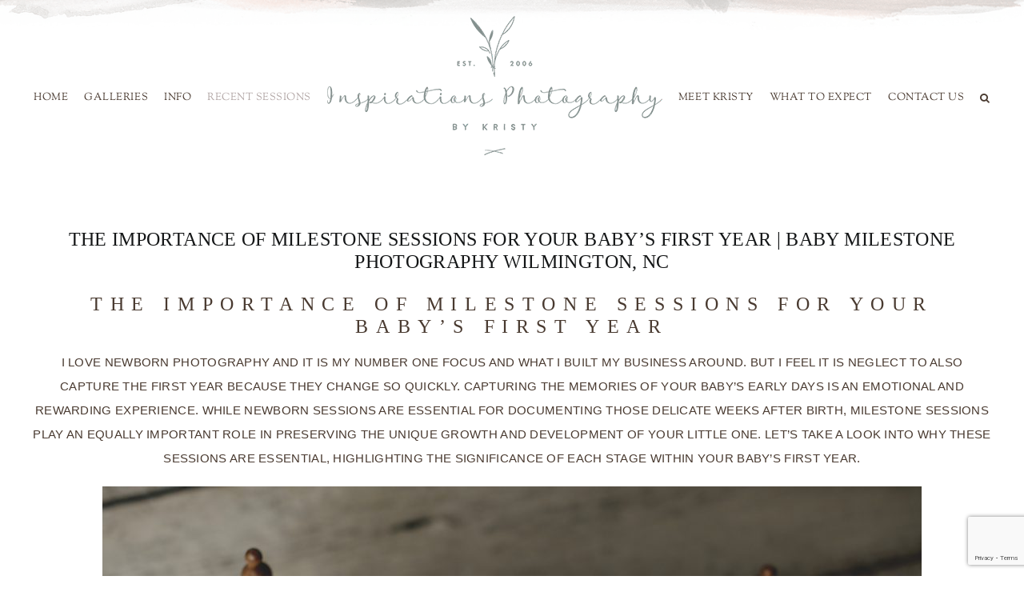

--- FILE ---
content_type: text/html; charset=utf-8
request_url: https://www.google.com/recaptcha/api2/anchor?ar=1&k=6Lf8r88ZAAAAAIlJ1RviOs4lZfrF0uAUkxwxYIe9&co=aHR0cHM6Ly93d3cuaW5zcGlyYXRpb25zcGhvdG9ncmFwaHkuY29tOjQ0Mw..&hl=en&v=N67nZn4AqZkNcbeMu4prBgzg&size=invisible&anchor-ms=20000&execute-ms=30000&cb=g887yld9ivt3
body_size: 48826
content:
<!DOCTYPE HTML><html dir="ltr" lang="en"><head><meta http-equiv="Content-Type" content="text/html; charset=UTF-8">
<meta http-equiv="X-UA-Compatible" content="IE=edge">
<title>reCAPTCHA</title>
<style type="text/css">
/* cyrillic-ext */
@font-face {
  font-family: 'Roboto';
  font-style: normal;
  font-weight: 400;
  font-stretch: 100%;
  src: url(//fonts.gstatic.com/s/roboto/v48/KFO7CnqEu92Fr1ME7kSn66aGLdTylUAMa3GUBHMdazTgWw.woff2) format('woff2');
  unicode-range: U+0460-052F, U+1C80-1C8A, U+20B4, U+2DE0-2DFF, U+A640-A69F, U+FE2E-FE2F;
}
/* cyrillic */
@font-face {
  font-family: 'Roboto';
  font-style: normal;
  font-weight: 400;
  font-stretch: 100%;
  src: url(//fonts.gstatic.com/s/roboto/v48/KFO7CnqEu92Fr1ME7kSn66aGLdTylUAMa3iUBHMdazTgWw.woff2) format('woff2');
  unicode-range: U+0301, U+0400-045F, U+0490-0491, U+04B0-04B1, U+2116;
}
/* greek-ext */
@font-face {
  font-family: 'Roboto';
  font-style: normal;
  font-weight: 400;
  font-stretch: 100%;
  src: url(//fonts.gstatic.com/s/roboto/v48/KFO7CnqEu92Fr1ME7kSn66aGLdTylUAMa3CUBHMdazTgWw.woff2) format('woff2');
  unicode-range: U+1F00-1FFF;
}
/* greek */
@font-face {
  font-family: 'Roboto';
  font-style: normal;
  font-weight: 400;
  font-stretch: 100%;
  src: url(//fonts.gstatic.com/s/roboto/v48/KFO7CnqEu92Fr1ME7kSn66aGLdTylUAMa3-UBHMdazTgWw.woff2) format('woff2');
  unicode-range: U+0370-0377, U+037A-037F, U+0384-038A, U+038C, U+038E-03A1, U+03A3-03FF;
}
/* math */
@font-face {
  font-family: 'Roboto';
  font-style: normal;
  font-weight: 400;
  font-stretch: 100%;
  src: url(//fonts.gstatic.com/s/roboto/v48/KFO7CnqEu92Fr1ME7kSn66aGLdTylUAMawCUBHMdazTgWw.woff2) format('woff2');
  unicode-range: U+0302-0303, U+0305, U+0307-0308, U+0310, U+0312, U+0315, U+031A, U+0326-0327, U+032C, U+032F-0330, U+0332-0333, U+0338, U+033A, U+0346, U+034D, U+0391-03A1, U+03A3-03A9, U+03B1-03C9, U+03D1, U+03D5-03D6, U+03F0-03F1, U+03F4-03F5, U+2016-2017, U+2034-2038, U+203C, U+2040, U+2043, U+2047, U+2050, U+2057, U+205F, U+2070-2071, U+2074-208E, U+2090-209C, U+20D0-20DC, U+20E1, U+20E5-20EF, U+2100-2112, U+2114-2115, U+2117-2121, U+2123-214F, U+2190, U+2192, U+2194-21AE, U+21B0-21E5, U+21F1-21F2, U+21F4-2211, U+2213-2214, U+2216-22FF, U+2308-230B, U+2310, U+2319, U+231C-2321, U+2336-237A, U+237C, U+2395, U+239B-23B7, U+23D0, U+23DC-23E1, U+2474-2475, U+25AF, U+25B3, U+25B7, U+25BD, U+25C1, U+25CA, U+25CC, U+25FB, U+266D-266F, U+27C0-27FF, U+2900-2AFF, U+2B0E-2B11, U+2B30-2B4C, U+2BFE, U+3030, U+FF5B, U+FF5D, U+1D400-1D7FF, U+1EE00-1EEFF;
}
/* symbols */
@font-face {
  font-family: 'Roboto';
  font-style: normal;
  font-weight: 400;
  font-stretch: 100%;
  src: url(//fonts.gstatic.com/s/roboto/v48/KFO7CnqEu92Fr1ME7kSn66aGLdTylUAMaxKUBHMdazTgWw.woff2) format('woff2');
  unicode-range: U+0001-000C, U+000E-001F, U+007F-009F, U+20DD-20E0, U+20E2-20E4, U+2150-218F, U+2190, U+2192, U+2194-2199, U+21AF, U+21E6-21F0, U+21F3, U+2218-2219, U+2299, U+22C4-22C6, U+2300-243F, U+2440-244A, U+2460-24FF, U+25A0-27BF, U+2800-28FF, U+2921-2922, U+2981, U+29BF, U+29EB, U+2B00-2BFF, U+4DC0-4DFF, U+FFF9-FFFB, U+10140-1018E, U+10190-1019C, U+101A0, U+101D0-101FD, U+102E0-102FB, U+10E60-10E7E, U+1D2C0-1D2D3, U+1D2E0-1D37F, U+1F000-1F0FF, U+1F100-1F1AD, U+1F1E6-1F1FF, U+1F30D-1F30F, U+1F315, U+1F31C, U+1F31E, U+1F320-1F32C, U+1F336, U+1F378, U+1F37D, U+1F382, U+1F393-1F39F, U+1F3A7-1F3A8, U+1F3AC-1F3AF, U+1F3C2, U+1F3C4-1F3C6, U+1F3CA-1F3CE, U+1F3D4-1F3E0, U+1F3ED, U+1F3F1-1F3F3, U+1F3F5-1F3F7, U+1F408, U+1F415, U+1F41F, U+1F426, U+1F43F, U+1F441-1F442, U+1F444, U+1F446-1F449, U+1F44C-1F44E, U+1F453, U+1F46A, U+1F47D, U+1F4A3, U+1F4B0, U+1F4B3, U+1F4B9, U+1F4BB, U+1F4BF, U+1F4C8-1F4CB, U+1F4D6, U+1F4DA, U+1F4DF, U+1F4E3-1F4E6, U+1F4EA-1F4ED, U+1F4F7, U+1F4F9-1F4FB, U+1F4FD-1F4FE, U+1F503, U+1F507-1F50B, U+1F50D, U+1F512-1F513, U+1F53E-1F54A, U+1F54F-1F5FA, U+1F610, U+1F650-1F67F, U+1F687, U+1F68D, U+1F691, U+1F694, U+1F698, U+1F6AD, U+1F6B2, U+1F6B9-1F6BA, U+1F6BC, U+1F6C6-1F6CF, U+1F6D3-1F6D7, U+1F6E0-1F6EA, U+1F6F0-1F6F3, U+1F6F7-1F6FC, U+1F700-1F7FF, U+1F800-1F80B, U+1F810-1F847, U+1F850-1F859, U+1F860-1F887, U+1F890-1F8AD, U+1F8B0-1F8BB, U+1F8C0-1F8C1, U+1F900-1F90B, U+1F93B, U+1F946, U+1F984, U+1F996, U+1F9E9, U+1FA00-1FA6F, U+1FA70-1FA7C, U+1FA80-1FA89, U+1FA8F-1FAC6, U+1FACE-1FADC, U+1FADF-1FAE9, U+1FAF0-1FAF8, U+1FB00-1FBFF;
}
/* vietnamese */
@font-face {
  font-family: 'Roboto';
  font-style: normal;
  font-weight: 400;
  font-stretch: 100%;
  src: url(//fonts.gstatic.com/s/roboto/v48/KFO7CnqEu92Fr1ME7kSn66aGLdTylUAMa3OUBHMdazTgWw.woff2) format('woff2');
  unicode-range: U+0102-0103, U+0110-0111, U+0128-0129, U+0168-0169, U+01A0-01A1, U+01AF-01B0, U+0300-0301, U+0303-0304, U+0308-0309, U+0323, U+0329, U+1EA0-1EF9, U+20AB;
}
/* latin-ext */
@font-face {
  font-family: 'Roboto';
  font-style: normal;
  font-weight: 400;
  font-stretch: 100%;
  src: url(//fonts.gstatic.com/s/roboto/v48/KFO7CnqEu92Fr1ME7kSn66aGLdTylUAMa3KUBHMdazTgWw.woff2) format('woff2');
  unicode-range: U+0100-02BA, U+02BD-02C5, U+02C7-02CC, U+02CE-02D7, U+02DD-02FF, U+0304, U+0308, U+0329, U+1D00-1DBF, U+1E00-1E9F, U+1EF2-1EFF, U+2020, U+20A0-20AB, U+20AD-20C0, U+2113, U+2C60-2C7F, U+A720-A7FF;
}
/* latin */
@font-face {
  font-family: 'Roboto';
  font-style: normal;
  font-weight: 400;
  font-stretch: 100%;
  src: url(//fonts.gstatic.com/s/roboto/v48/KFO7CnqEu92Fr1ME7kSn66aGLdTylUAMa3yUBHMdazQ.woff2) format('woff2');
  unicode-range: U+0000-00FF, U+0131, U+0152-0153, U+02BB-02BC, U+02C6, U+02DA, U+02DC, U+0304, U+0308, U+0329, U+2000-206F, U+20AC, U+2122, U+2191, U+2193, U+2212, U+2215, U+FEFF, U+FFFD;
}
/* cyrillic-ext */
@font-face {
  font-family: 'Roboto';
  font-style: normal;
  font-weight: 500;
  font-stretch: 100%;
  src: url(//fonts.gstatic.com/s/roboto/v48/KFO7CnqEu92Fr1ME7kSn66aGLdTylUAMa3GUBHMdazTgWw.woff2) format('woff2');
  unicode-range: U+0460-052F, U+1C80-1C8A, U+20B4, U+2DE0-2DFF, U+A640-A69F, U+FE2E-FE2F;
}
/* cyrillic */
@font-face {
  font-family: 'Roboto';
  font-style: normal;
  font-weight: 500;
  font-stretch: 100%;
  src: url(//fonts.gstatic.com/s/roboto/v48/KFO7CnqEu92Fr1ME7kSn66aGLdTylUAMa3iUBHMdazTgWw.woff2) format('woff2');
  unicode-range: U+0301, U+0400-045F, U+0490-0491, U+04B0-04B1, U+2116;
}
/* greek-ext */
@font-face {
  font-family: 'Roboto';
  font-style: normal;
  font-weight: 500;
  font-stretch: 100%;
  src: url(//fonts.gstatic.com/s/roboto/v48/KFO7CnqEu92Fr1ME7kSn66aGLdTylUAMa3CUBHMdazTgWw.woff2) format('woff2');
  unicode-range: U+1F00-1FFF;
}
/* greek */
@font-face {
  font-family: 'Roboto';
  font-style: normal;
  font-weight: 500;
  font-stretch: 100%;
  src: url(//fonts.gstatic.com/s/roboto/v48/KFO7CnqEu92Fr1ME7kSn66aGLdTylUAMa3-UBHMdazTgWw.woff2) format('woff2');
  unicode-range: U+0370-0377, U+037A-037F, U+0384-038A, U+038C, U+038E-03A1, U+03A3-03FF;
}
/* math */
@font-face {
  font-family: 'Roboto';
  font-style: normal;
  font-weight: 500;
  font-stretch: 100%;
  src: url(//fonts.gstatic.com/s/roboto/v48/KFO7CnqEu92Fr1ME7kSn66aGLdTylUAMawCUBHMdazTgWw.woff2) format('woff2');
  unicode-range: U+0302-0303, U+0305, U+0307-0308, U+0310, U+0312, U+0315, U+031A, U+0326-0327, U+032C, U+032F-0330, U+0332-0333, U+0338, U+033A, U+0346, U+034D, U+0391-03A1, U+03A3-03A9, U+03B1-03C9, U+03D1, U+03D5-03D6, U+03F0-03F1, U+03F4-03F5, U+2016-2017, U+2034-2038, U+203C, U+2040, U+2043, U+2047, U+2050, U+2057, U+205F, U+2070-2071, U+2074-208E, U+2090-209C, U+20D0-20DC, U+20E1, U+20E5-20EF, U+2100-2112, U+2114-2115, U+2117-2121, U+2123-214F, U+2190, U+2192, U+2194-21AE, U+21B0-21E5, U+21F1-21F2, U+21F4-2211, U+2213-2214, U+2216-22FF, U+2308-230B, U+2310, U+2319, U+231C-2321, U+2336-237A, U+237C, U+2395, U+239B-23B7, U+23D0, U+23DC-23E1, U+2474-2475, U+25AF, U+25B3, U+25B7, U+25BD, U+25C1, U+25CA, U+25CC, U+25FB, U+266D-266F, U+27C0-27FF, U+2900-2AFF, U+2B0E-2B11, U+2B30-2B4C, U+2BFE, U+3030, U+FF5B, U+FF5D, U+1D400-1D7FF, U+1EE00-1EEFF;
}
/* symbols */
@font-face {
  font-family: 'Roboto';
  font-style: normal;
  font-weight: 500;
  font-stretch: 100%;
  src: url(//fonts.gstatic.com/s/roboto/v48/KFO7CnqEu92Fr1ME7kSn66aGLdTylUAMaxKUBHMdazTgWw.woff2) format('woff2');
  unicode-range: U+0001-000C, U+000E-001F, U+007F-009F, U+20DD-20E0, U+20E2-20E4, U+2150-218F, U+2190, U+2192, U+2194-2199, U+21AF, U+21E6-21F0, U+21F3, U+2218-2219, U+2299, U+22C4-22C6, U+2300-243F, U+2440-244A, U+2460-24FF, U+25A0-27BF, U+2800-28FF, U+2921-2922, U+2981, U+29BF, U+29EB, U+2B00-2BFF, U+4DC0-4DFF, U+FFF9-FFFB, U+10140-1018E, U+10190-1019C, U+101A0, U+101D0-101FD, U+102E0-102FB, U+10E60-10E7E, U+1D2C0-1D2D3, U+1D2E0-1D37F, U+1F000-1F0FF, U+1F100-1F1AD, U+1F1E6-1F1FF, U+1F30D-1F30F, U+1F315, U+1F31C, U+1F31E, U+1F320-1F32C, U+1F336, U+1F378, U+1F37D, U+1F382, U+1F393-1F39F, U+1F3A7-1F3A8, U+1F3AC-1F3AF, U+1F3C2, U+1F3C4-1F3C6, U+1F3CA-1F3CE, U+1F3D4-1F3E0, U+1F3ED, U+1F3F1-1F3F3, U+1F3F5-1F3F7, U+1F408, U+1F415, U+1F41F, U+1F426, U+1F43F, U+1F441-1F442, U+1F444, U+1F446-1F449, U+1F44C-1F44E, U+1F453, U+1F46A, U+1F47D, U+1F4A3, U+1F4B0, U+1F4B3, U+1F4B9, U+1F4BB, U+1F4BF, U+1F4C8-1F4CB, U+1F4D6, U+1F4DA, U+1F4DF, U+1F4E3-1F4E6, U+1F4EA-1F4ED, U+1F4F7, U+1F4F9-1F4FB, U+1F4FD-1F4FE, U+1F503, U+1F507-1F50B, U+1F50D, U+1F512-1F513, U+1F53E-1F54A, U+1F54F-1F5FA, U+1F610, U+1F650-1F67F, U+1F687, U+1F68D, U+1F691, U+1F694, U+1F698, U+1F6AD, U+1F6B2, U+1F6B9-1F6BA, U+1F6BC, U+1F6C6-1F6CF, U+1F6D3-1F6D7, U+1F6E0-1F6EA, U+1F6F0-1F6F3, U+1F6F7-1F6FC, U+1F700-1F7FF, U+1F800-1F80B, U+1F810-1F847, U+1F850-1F859, U+1F860-1F887, U+1F890-1F8AD, U+1F8B0-1F8BB, U+1F8C0-1F8C1, U+1F900-1F90B, U+1F93B, U+1F946, U+1F984, U+1F996, U+1F9E9, U+1FA00-1FA6F, U+1FA70-1FA7C, U+1FA80-1FA89, U+1FA8F-1FAC6, U+1FACE-1FADC, U+1FADF-1FAE9, U+1FAF0-1FAF8, U+1FB00-1FBFF;
}
/* vietnamese */
@font-face {
  font-family: 'Roboto';
  font-style: normal;
  font-weight: 500;
  font-stretch: 100%;
  src: url(//fonts.gstatic.com/s/roboto/v48/KFO7CnqEu92Fr1ME7kSn66aGLdTylUAMa3OUBHMdazTgWw.woff2) format('woff2');
  unicode-range: U+0102-0103, U+0110-0111, U+0128-0129, U+0168-0169, U+01A0-01A1, U+01AF-01B0, U+0300-0301, U+0303-0304, U+0308-0309, U+0323, U+0329, U+1EA0-1EF9, U+20AB;
}
/* latin-ext */
@font-face {
  font-family: 'Roboto';
  font-style: normal;
  font-weight: 500;
  font-stretch: 100%;
  src: url(//fonts.gstatic.com/s/roboto/v48/KFO7CnqEu92Fr1ME7kSn66aGLdTylUAMa3KUBHMdazTgWw.woff2) format('woff2');
  unicode-range: U+0100-02BA, U+02BD-02C5, U+02C7-02CC, U+02CE-02D7, U+02DD-02FF, U+0304, U+0308, U+0329, U+1D00-1DBF, U+1E00-1E9F, U+1EF2-1EFF, U+2020, U+20A0-20AB, U+20AD-20C0, U+2113, U+2C60-2C7F, U+A720-A7FF;
}
/* latin */
@font-face {
  font-family: 'Roboto';
  font-style: normal;
  font-weight: 500;
  font-stretch: 100%;
  src: url(//fonts.gstatic.com/s/roboto/v48/KFO7CnqEu92Fr1ME7kSn66aGLdTylUAMa3yUBHMdazQ.woff2) format('woff2');
  unicode-range: U+0000-00FF, U+0131, U+0152-0153, U+02BB-02BC, U+02C6, U+02DA, U+02DC, U+0304, U+0308, U+0329, U+2000-206F, U+20AC, U+2122, U+2191, U+2193, U+2212, U+2215, U+FEFF, U+FFFD;
}
/* cyrillic-ext */
@font-face {
  font-family: 'Roboto';
  font-style: normal;
  font-weight: 900;
  font-stretch: 100%;
  src: url(//fonts.gstatic.com/s/roboto/v48/KFO7CnqEu92Fr1ME7kSn66aGLdTylUAMa3GUBHMdazTgWw.woff2) format('woff2');
  unicode-range: U+0460-052F, U+1C80-1C8A, U+20B4, U+2DE0-2DFF, U+A640-A69F, U+FE2E-FE2F;
}
/* cyrillic */
@font-face {
  font-family: 'Roboto';
  font-style: normal;
  font-weight: 900;
  font-stretch: 100%;
  src: url(//fonts.gstatic.com/s/roboto/v48/KFO7CnqEu92Fr1ME7kSn66aGLdTylUAMa3iUBHMdazTgWw.woff2) format('woff2');
  unicode-range: U+0301, U+0400-045F, U+0490-0491, U+04B0-04B1, U+2116;
}
/* greek-ext */
@font-face {
  font-family: 'Roboto';
  font-style: normal;
  font-weight: 900;
  font-stretch: 100%;
  src: url(//fonts.gstatic.com/s/roboto/v48/KFO7CnqEu92Fr1ME7kSn66aGLdTylUAMa3CUBHMdazTgWw.woff2) format('woff2');
  unicode-range: U+1F00-1FFF;
}
/* greek */
@font-face {
  font-family: 'Roboto';
  font-style: normal;
  font-weight: 900;
  font-stretch: 100%;
  src: url(//fonts.gstatic.com/s/roboto/v48/KFO7CnqEu92Fr1ME7kSn66aGLdTylUAMa3-UBHMdazTgWw.woff2) format('woff2');
  unicode-range: U+0370-0377, U+037A-037F, U+0384-038A, U+038C, U+038E-03A1, U+03A3-03FF;
}
/* math */
@font-face {
  font-family: 'Roboto';
  font-style: normal;
  font-weight: 900;
  font-stretch: 100%;
  src: url(//fonts.gstatic.com/s/roboto/v48/KFO7CnqEu92Fr1ME7kSn66aGLdTylUAMawCUBHMdazTgWw.woff2) format('woff2');
  unicode-range: U+0302-0303, U+0305, U+0307-0308, U+0310, U+0312, U+0315, U+031A, U+0326-0327, U+032C, U+032F-0330, U+0332-0333, U+0338, U+033A, U+0346, U+034D, U+0391-03A1, U+03A3-03A9, U+03B1-03C9, U+03D1, U+03D5-03D6, U+03F0-03F1, U+03F4-03F5, U+2016-2017, U+2034-2038, U+203C, U+2040, U+2043, U+2047, U+2050, U+2057, U+205F, U+2070-2071, U+2074-208E, U+2090-209C, U+20D0-20DC, U+20E1, U+20E5-20EF, U+2100-2112, U+2114-2115, U+2117-2121, U+2123-214F, U+2190, U+2192, U+2194-21AE, U+21B0-21E5, U+21F1-21F2, U+21F4-2211, U+2213-2214, U+2216-22FF, U+2308-230B, U+2310, U+2319, U+231C-2321, U+2336-237A, U+237C, U+2395, U+239B-23B7, U+23D0, U+23DC-23E1, U+2474-2475, U+25AF, U+25B3, U+25B7, U+25BD, U+25C1, U+25CA, U+25CC, U+25FB, U+266D-266F, U+27C0-27FF, U+2900-2AFF, U+2B0E-2B11, U+2B30-2B4C, U+2BFE, U+3030, U+FF5B, U+FF5D, U+1D400-1D7FF, U+1EE00-1EEFF;
}
/* symbols */
@font-face {
  font-family: 'Roboto';
  font-style: normal;
  font-weight: 900;
  font-stretch: 100%;
  src: url(//fonts.gstatic.com/s/roboto/v48/KFO7CnqEu92Fr1ME7kSn66aGLdTylUAMaxKUBHMdazTgWw.woff2) format('woff2');
  unicode-range: U+0001-000C, U+000E-001F, U+007F-009F, U+20DD-20E0, U+20E2-20E4, U+2150-218F, U+2190, U+2192, U+2194-2199, U+21AF, U+21E6-21F0, U+21F3, U+2218-2219, U+2299, U+22C4-22C6, U+2300-243F, U+2440-244A, U+2460-24FF, U+25A0-27BF, U+2800-28FF, U+2921-2922, U+2981, U+29BF, U+29EB, U+2B00-2BFF, U+4DC0-4DFF, U+FFF9-FFFB, U+10140-1018E, U+10190-1019C, U+101A0, U+101D0-101FD, U+102E0-102FB, U+10E60-10E7E, U+1D2C0-1D2D3, U+1D2E0-1D37F, U+1F000-1F0FF, U+1F100-1F1AD, U+1F1E6-1F1FF, U+1F30D-1F30F, U+1F315, U+1F31C, U+1F31E, U+1F320-1F32C, U+1F336, U+1F378, U+1F37D, U+1F382, U+1F393-1F39F, U+1F3A7-1F3A8, U+1F3AC-1F3AF, U+1F3C2, U+1F3C4-1F3C6, U+1F3CA-1F3CE, U+1F3D4-1F3E0, U+1F3ED, U+1F3F1-1F3F3, U+1F3F5-1F3F7, U+1F408, U+1F415, U+1F41F, U+1F426, U+1F43F, U+1F441-1F442, U+1F444, U+1F446-1F449, U+1F44C-1F44E, U+1F453, U+1F46A, U+1F47D, U+1F4A3, U+1F4B0, U+1F4B3, U+1F4B9, U+1F4BB, U+1F4BF, U+1F4C8-1F4CB, U+1F4D6, U+1F4DA, U+1F4DF, U+1F4E3-1F4E6, U+1F4EA-1F4ED, U+1F4F7, U+1F4F9-1F4FB, U+1F4FD-1F4FE, U+1F503, U+1F507-1F50B, U+1F50D, U+1F512-1F513, U+1F53E-1F54A, U+1F54F-1F5FA, U+1F610, U+1F650-1F67F, U+1F687, U+1F68D, U+1F691, U+1F694, U+1F698, U+1F6AD, U+1F6B2, U+1F6B9-1F6BA, U+1F6BC, U+1F6C6-1F6CF, U+1F6D3-1F6D7, U+1F6E0-1F6EA, U+1F6F0-1F6F3, U+1F6F7-1F6FC, U+1F700-1F7FF, U+1F800-1F80B, U+1F810-1F847, U+1F850-1F859, U+1F860-1F887, U+1F890-1F8AD, U+1F8B0-1F8BB, U+1F8C0-1F8C1, U+1F900-1F90B, U+1F93B, U+1F946, U+1F984, U+1F996, U+1F9E9, U+1FA00-1FA6F, U+1FA70-1FA7C, U+1FA80-1FA89, U+1FA8F-1FAC6, U+1FACE-1FADC, U+1FADF-1FAE9, U+1FAF0-1FAF8, U+1FB00-1FBFF;
}
/* vietnamese */
@font-face {
  font-family: 'Roboto';
  font-style: normal;
  font-weight: 900;
  font-stretch: 100%;
  src: url(//fonts.gstatic.com/s/roboto/v48/KFO7CnqEu92Fr1ME7kSn66aGLdTylUAMa3OUBHMdazTgWw.woff2) format('woff2');
  unicode-range: U+0102-0103, U+0110-0111, U+0128-0129, U+0168-0169, U+01A0-01A1, U+01AF-01B0, U+0300-0301, U+0303-0304, U+0308-0309, U+0323, U+0329, U+1EA0-1EF9, U+20AB;
}
/* latin-ext */
@font-face {
  font-family: 'Roboto';
  font-style: normal;
  font-weight: 900;
  font-stretch: 100%;
  src: url(//fonts.gstatic.com/s/roboto/v48/KFO7CnqEu92Fr1ME7kSn66aGLdTylUAMa3KUBHMdazTgWw.woff2) format('woff2');
  unicode-range: U+0100-02BA, U+02BD-02C5, U+02C7-02CC, U+02CE-02D7, U+02DD-02FF, U+0304, U+0308, U+0329, U+1D00-1DBF, U+1E00-1E9F, U+1EF2-1EFF, U+2020, U+20A0-20AB, U+20AD-20C0, U+2113, U+2C60-2C7F, U+A720-A7FF;
}
/* latin */
@font-face {
  font-family: 'Roboto';
  font-style: normal;
  font-weight: 900;
  font-stretch: 100%;
  src: url(//fonts.gstatic.com/s/roboto/v48/KFO7CnqEu92Fr1ME7kSn66aGLdTylUAMa3yUBHMdazQ.woff2) format('woff2');
  unicode-range: U+0000-00FF, U+0131, U+0152-0153, U+02BB-02BC, U+02C6, U+02DA, U+02DC, U+0304, U+0308, U+0329, U+2000-206F, U+20AC, U+2122, U+2191, U+2193, U+2212, U+2215, U+FEFF, U+FFFD;
}

</style>
<link rel="stylesheet" type="text/css" href="https://www.gstatic.com/recaptcha/releases/N67nZn4AqZkNcbeMu4prBgzg/styles__ltr.css">
<script nonce="PlXZ7YgV9lhbIE3WcqpSbw" type="text/javascript">window['__recaptcha_api'] = 'https://www.google.com/recaptcha/api2/';</script>
<script type="text/javascript" src="https://www.gstatic.com/recaptcha/releases/N67nZn4AqZkNcbeMu4prBgzg/recaptcha__en.js" nonce="PlXZ7YgV9lhbIE3WcqpSbw">
      
    </script></head>
<body><div id="rc-anchor-alert" class="rc-anchor-alert"></div>
<input type="hidden" id="recaptcha-token" value="[base64]">
<script type="text/javascript" nonce="PlXZ7YgV9lhbIE3WcqpSbw">
      recaptcha.anchor.Main.init("[\x22ainput\x22,[\x22bgdata\x22,\x22\x22,\[base64]/[base64]/[base64]/[base64]/[base64]/[base64]/KGcoTywyNTMsTy5PKSxVRyhPLEMpKTpnKE8sMjUzLEMpLE8pKSxsKSksTykpfSxieT1mdW5jdGlvbihDLE8sdSxsKXtmb3IobD0odT1SKEMpLDApO08+MDtPLS0pbD1sPDw4fFooQyk7ZyhDLHUsbCl9LFVHPWZ1bmN0aW9uKEMsTyl7Qy5pLmxlbmd0aD4xMDQ/[base64]/[base64]/[base64]/[base64]/[base64]/[base64]/[base64]\\u003d\x22,\[base64]\\u003d\\u003d\x22,\x22woTDl0N7cMOdwowtw4NKD8OPQMKHwqjDl8KaTGHCtwDCpUDDlcOFPcK0wpEjEDrCoibCosOLwpbCksKlw7jCvlPChMOSwo3Ds8O3wrbCu8OaD8KXcEMlKDPCksOnw5vDvS9ORBxjGMOcLSsBwq/DlzbDoMOCwojDmMOdw6LDrjjDox8Aw4HCtQbDh08Jw7TCnMK1ecKJw5LDrcOCw58ewodyw4/[base64]/[base64]/Fkc4wpRuDynCu1NXRMOTwq0/wqVVBMOiaMK9dg0tw5jClgZJBTgrQsOyw4Enb8Kfw5rCqEEpwoPCjMOvw51zw7B/wp/CrMKQwoXCnsOIFnLDtcKwwotawrNRwoJhwqEvYcKJZcOTw7YJw4EROB3CjljCssK/RsOAfQ8Iwog8fsKPWjvCujw2fMO5KcKNf8KRb8OIw6jDqsOLw5bCnsK6LMO3ScOUw4PCmUoiwrjDpB3Dt8K7QHHCnFoKNsOgVMONwrPCuSUDTMKwJcORwopRRMOPVgAjZAjClwg5wpjDvcKuw6BiwpoRBVp/CB3ColDDtsKGw484VlldwqjDqyvDlUBOUwsbfcOIwrlUAypOGMOOw4vDgsOHW8Kbw79kEHU9EcO9w58RBsKxw4/[base64]/CjWMvw5ppw7zCncKSMMOHC0/[base64]/[base64]/CkE/DvDHCrQbCgcK1M8Ojw54owozDm23DisK4wrh4wo7DusOyP31IPcOxDsKCwpUtwqMUw74SaFLDkTXDlcOXQijCpcOhJ2lbw6EpQsKqw7dtw7o/YkY0wp3DmwzDkTvDoMOBFMOxEjjDuw15VsKiwqbDkMOKw6jCl2huOCbDtnbDiMOow4nDrRPCrj3Cq8KvSCfDt2/DnUHCigjDgFjCvsKrwrACNcKCfHLCtkh0DCTCtMKMw5APwostZcOTwq54woDCpsOrw403wq/DjcKDw6vClm3DnQoJwrPDiTDCuzwcUn9AfXEjwrl7QsK+wpF8w7lPwrDDlhTDj1tQBg9Ow7bCjcOzCwIow4DDmcKCw5nCg8OmGDfCucK/RkPCvBbDhVzDucK/wq3DrR0vwpICTj0GBcKVAy/[base64]/DqxTCssO5A1TCr8OGw6RLwq5IZGNXeALDgEhtwo3Ci8OdU2UDwrHDgiPDiCo7YsKrdmVNThAyE8KkUWdqGsObBsOgdmnDqcOoQWbDuMK/wrBTU3bCkcKJwp7DpGLDi07Dq3B9w5nCrMKGPcOsYcKOR0PDtMOhaMOhwrPCvD/CgwlowpfCnMK4w5/Ck0XDlyfDs8O6LcKwMGBlE8K+w6XDkcK6wpsfw7vDjcOXUMO8w51fwqkjdwzDq8Klw7oueRVBwqQYKRLCvQjCtCfCsTNsw5Y4fMKMw77DnjpGwoVqH0PDgw/CscKaN3lWw68LZ8KPwo0YS8K3w7Y+IWXCoXrDqjZtwpfDncKCw5EOw7JfCSnDnsOzw57DrQ0YwpDDlDzCgsOMDnEBwoB5dsKTw5x3EcKRNMKnXMO8wr/[base64]/Dmi97w7xIP2YpXMO+LsOXwqQnV8KaMjMFwpk6acOmw6Mqd8Orw4hJw6QLHCzDg8Okw70/[base64]/Cgg/DvcOMw7gGwp0nGMOfCVvCqCRcwqjCmsO3wp3CknPCvXA2S8KfQMKsJcK+acK+JUvCmFQmYg1tJkjDtUhAw5fCjsK3H8Kxw5tTV8OWecO6BsK/TQ11QjlAFSTDrXwUwrxcw43Du3N+X8Ksw7vDu8OiX8KYw41MI2U/[base64]/CnWvDtXEOw5Yww6DDvX92bjl6NMKTw6dzw458wqczw7rDvDjCpSDCrsKvwovDujgKccKzwrHDkxwib8OVw5vDrcKZw67DlWXCtW9/WMO9EMO3OsKQw5LCi8KDD1pbwrTCkcK+a2Y0PMKcJSnCpV8IwoFUbnZoMsONOUfCiWXCtsOmFcOfYVXDllg0NMKrYMKIwo/CqUB6IsOEw4PDsMO5w5zDqhEEw6dYYMKLw5ZdMDrDmAsJRGdNw4RRwrpARcO8DBVgasKqS0LDtlYbNcKFw7tuw6bDrMOhdMOTwrPDmMK0wpNmRiXCpsOBwrbCvFfDoW8ewolLw7JKw7zCk3/CrsOdDsKtwrIQF8KrQcK7wrR6OcONw61Jw5bDsMK4w6LCnwPCr0ZCY8OjwqUYIx7CtMK5MsK1UsOkbjIeN2HDqMOIUzNwR8OqU8Omw7xcC3rDpkMbKwBSwo4Awr8Tf8OkdMOyw7PCsTnCoEAqA07Dv2HDucKSEMOuajoMwpd6RSDDgmxGwpxtw6/[base64]/Dr1BydMKMw746w50/AlbCpcK6UUrDmVd/[base64]/NDImw7/DoUp3ScKLw4wTTsKidEnCuzfDl2jDhGwFCTLDhMO3wr9NGMOiORjCmsKWDlh7wpbDn8KmwqHDnWLDhCkMw48xfsKyGcOKQRdLwpvClS/[base64]/eMKAw6h7VDhFUV8sRsOlR1DCiMOUdcOPw6jDm8O6N8OlwqVvwozDn8Oaw5N+w4l2JsOxL3Few4lhH8Ohw5ISw59NwojDuMOfwozDlg7CssKaZ8KgFEx9SmJyfcOBX8OAw61Sw4nDrcKqwrnCtcKGw7jChGlxdlE9PAVwflNnw5TCp8K/I8O7bC/Cv2fDqMOZwpTDvgDDjsK2woFtBTrDhxVMwoheJMKnw7YGwqk7OE/[base64]/DhsKTBgPDo39nd0drw4PDqn/Dk8KcwoLDuHEtwqIpw4lEwpQ8bljDtiLDqcKpw6zDk8KEa8K/W05cRTLDrMKfMT/DuEkvwprCqDRmw402FXxGRg18wqXCpsKsD1Q+wrPCkCEZw5YdwrvDk8OWZzTCjMKVwrvCjDPDiF8CwpTCicKBLMOewo/[base64]/DksK8woXDnzZ5w7vCj8OMEsKGcsOjGCLCgMOFdMO7UyYfw4M2wpfCjMOnDcOzJ8OlwqPCrSTDgX8jw7nDkDbDrjxCwrrCiBMow5ZMQn8/w7Mcw7l1DEDCnzXCpsKhwqjCkHnCscK4E8OJAUBFEcKOM8O0wo7DslvClcOdZcKbbGXDgMKjwoPDhcOqLkjDkcK5cMKXwpkfworCqMKcw4bCqcOKYmnCoH/[base64]/Cu1HDhTvCojbCrycFw4XDs14GXh8fFcOsQDQOBh/CnsKVHiI1XcKRBsOKw7gZw6RrfsK9SEkKwqjCqMK/GSrDkMKLB8K9w4YDw6BvWCsEwrvCvD7CpABlw5hCw7UtMcKswqpGNXTCrcKVag8CwoPDgMOYwo/DjsOjw7fDvA7DkU/CnHPDlDfDqcK4BTPCiV8zW8KCwoFwwqvCpH/CkcKrMyPCqhzDrMO2dcKuH8KnwpDDiAdkw4hhwrREJcKrwoh7wpPDuC/DrMKwDCjCkDooI8O2PmLDjiQhFmVlG8Krwr3CisOmw4ZyBlnCmMKkawZJwrc8EEXDjHTCrsOMYsOkWMKyScK8w7/DiBLDkVvDosKWw60YwothfsK9w7vCoA3Dm1bCpF7DpEzDrwvCn1jDqhIuQHnDniYASRNdM8K2ZzTDmsOywoDDocKewphzw5ouw6vCs0/Ch0BIa8KIZRozdCTDlsOzFD3Dm8O6wrLDvzBUfGjDlMK8w6BHKsKnw4Mcwpc0ecO1NgV4AMOpw402HXptw64QZcOhw7YxwrNIUMOqUg/[base64]/CicKvEQMQwrFsMz9Iw5Rjw5XCssOKw6zDrC/DkcK0w6p2XsOfQxjCu8OJfkpCwrjCnAfDvsK3O8OdY1hzCjrDucOHwp3CiEPCkR/[base64]/DvFkAw6DDhsKwEynCiw9rf8O0JcONw7/DuRIGw7hIw4PClQRmCMKhwpzCrcORwp3DgsKjwqhzHsKpwpo8w7DDiTJAdXsqC8KKw4bDisOLwp7CnMOULVADcwkbC8KfwqYVw6ZOwoTDn8Opw4DDr2Fuw5tNwrLCmsOEwo/CqMK1Ig8dwrMWMzgQwrHDqTZVwptwwqPCjsK9wrJvDmoQRsOkw6tnwrpLTxV/J8OHwrQ1TFAiSyfCh3DDozsew43CunrDjcOXC15mWcKyw77DuyLChjshLzTDtMOrwp88w6VMf8KWw6bDkcKbwo7Dm8OGwr7CicO5OsO5wr/CmyfCrsKnwpsQOsKCJVd4woTCtMO3w7HCgCzCnUFYw6jCp0obw7IZw5TDgsKxaDzDhcO5woFxwqfCpzYidyXDiTDDjcO3w53CncKXLsOww4JWEsOkw5bCr8KoGSXDpnjDrk5UwqjCgD/CosKjWQRveRzCicO+bMOhTBrCtHPCvsKwwrBWwrzCsQHCpWBvw47CvUXCgDnCmsKQYcKfwpTCgV4WPzLDpWgRIMOgYcONTkIoA3/Dp04YMQbCoj1kw5huwo/Cp8OYQsOfwr/Cg8OVwrrCrFhDcMKuYGzDsiJnw5nCgsKLa3wLO8Kiwrg+w4s7NCjDpsKRSMKtVWLCkkzCusK1woVND1sMfGo9w7VwwqN0wp/[base64]/DhcKCw4E6GMOswrJFasObw69ANsO4w5RHSsKvVDUpwrgew4TChMK8woHCmsK2TMO0wobCgnRIw7jCjVHCusKVfMKBAsODwpcCB8K/BMOXw54vQsOLw7jDnMKMfm4Ow55FCcOHwqxGwol7wq7DsgXCkW/ClMK8wr/[base64]/DnjTDoR/[base64]/Dp8KiMUPDk3rDmmTCgF7ComhodMKCZDBOw6HCo8KiwpJmwqt0OMOEcwvDvS7CuMKiw5tXZXjCj8OGw60MNsO9wo7DpsKjTMOIwovChVYpwr/Do3xXKcOcwqzCn8OkH8KUJ8Odw5BeRsKDw5B/e8Ohwr7DqCDCnMKBMmXCv8KwVsOlMMObwozCosOkcAbCvsO8wrbCkcOwSsK7wpPDj8OKw7xnwrISUDckw71VFAIbdBrDqn7DqsONG8KsXMOZw6QWAMOFD8K/w4BYwq/CsMOgwqnDvAzDqsO+YMKpZjlbZwXDncOJEMOQwr7Dv8KbwqBNw5rDvD0BAH3CuyktS1wIZlYGw7YqEsO8wo57ABjCrDLDlMOEwrNcwrxiZ8K4O1fDnjUHWMKLVBt1w6/CssO9QcKUfEVyw6lYV3TDjcOnOBnDvxp6wrXDosKvw4Ahw7vDqMOdTsO1TGbDpGfCsMOhw7fCv0IlwobDisOtwrbDlToEwoxRwqlvUMOjYsKQwqrCo291w61uwoTDoylwwqXDrsKLQDbDrsOXJMOyFhsVOGjCkTZGw6LDvsO/[base64]/DrsKaaAIiw75/[base64]/woXCvMKEKcKXEh92MsOlFUHDscOkw48UXwwaLHXDpMK4wprDhhVzw6UdwrYCehLChMOtw5bCpMOPwq9cBcKFwqbDnn7DusKsGCkewpTDvDAIF8Oow6Ayw7w5CcKoZR5vc2FPw6NJwpXCiT0Nw6vCt8KROG/DgMKQw5DDsMOFwrPChsK1woozwpZRw6PDg21cwqnDpW42w5TDrMKKw7JLw7zCiTgDwrrChm/CgsKCwr8Kw5MNA8O2AnA+wpzDhhXDvV7DmWTDlQrCiMK6KGZ4wqg9w4LCgAPCn8OQw44QwrxtJ8O9wrnDpMKYwqXCjzwvwo/DqsOTT1whwo/CmB5+UlZZw6TCmW8VMGrDii7Cuk7DnsO7w63DujTDt0PCjcOHInVaw6bDvcKJw5PCgcOXEsKCw7JqTiXChDkwwpjCsmIiXcOMaMK/dV7CoMKkYsKgd8Kzwptqw67Ck2fCsMK1a8K2T8O1woIfc8O/w4hmw4XDh8KfLTAuX8KxwopTdMKGL1LDvMOzwqsOQ8Oyw6/CuTTDuCoHwr0kwol4K8KGccKvAgvDnVVxd8K5wo/DrMKcw6jCoMKpw5fDmgnCiWXCgcOnwqbCnsKHw7rCvinDmMK4OMKBal/DpsO0wrTDqcKew5rCqcOjwpk/RcKpwrFebQY3wqswwoEECMKgwqnDlkDDkMOmw4fCvsOMCXNjwqE5wpfCkcKDwqIxF8KRWXTDssOiwrbCpsOCw5HCjy/DgFvCo8OCw7bCt8OWwrsCw7ZGFMKAw4RSw4hCGMOpwoBUdsKsw6l/dMKAwodow4p6w6/CqVnDkQTDoDbCrMOLAcOHw65ewovCrsOjEcOkWTgBIMKneg5cW8OfFcKzYMOJNcO6wr3Dp3zDmcKGw7/CnS/DpQVxdDzDl3Eaw61Iw64SwqvCtC/DjjvDhcKOMsOKwqhBwq7Dr8KLw4LDoWJmZcKxO8KRw7fCucO9eRhmPl3CgHAJwojDl2ZRw6bCqEnCsE90w540EH/ClsO6w4c9w77Dq2s5HMKcC8KKHcK8Uj5bFsKyLsOFw4syQwjDiUXCisKnRH9pIw9uwqpNJcK4w5pew47Di093w6rDmAfDuMOOw4fDjxzDlg/[base64]/CvcO7a3x4LgBoCV5BwpfDmFlIfsOxwpMtw5s5IcKCHsKnMcKCw7/DtsK/LsO0woPCpcO0w6EXw6kyw6orE8KIQiVhwp7DvsOOwqDCvcO3woLDmVHDp3PCjsOhwrBXwo/CtMKcT8KGw5tSe8Omw5fCsDUDBsK8woQswqsAwoTCoMK6wqJjDcKEUMK9wonDlCTCklrDhnl6Zn8jAmrCmcKcA8OyM2pSL3PDhDB3ESIHwr0yfE7CtxMTLjbDti57wrprwod/ZsO3O8KJwoXDncOIb8KHw4EFTjYxb8K9wpPDkMOKw7taw68xwo/Cs8OyFcK8wrgnRcK/[base64]/DqsO5RMO8E8O5XR43wpjDljhnwrLCjjXDtsOpw7E/OMOgwrhhfsK5c8K0w7AIw4TDvMKEVAzCgMKtw5jDv8OnwpvDpMKsZDsfw54ia3bDsMKVwrrCpcOuw4PDnsOLwpTDnw/[base64]/[base64]/[base64]/[base64]/[base64]/DhVvCusKLI8KBBQ/[base64]/[base64]/[base64]/Ci1dKw43CpMOZcQMECcKlJwfDujLDlSXCt8KTdsKfw7jDg8OgeUzCoMKBw5l6PsKzw6/DtUbDsMKEMHPDrUXCuS3DlzbDu8Ouw7Rsw6jCmmTClV9GwoRaw6hIdMK6eMOBw5BEwqdzwpPCll3Dr2caw53DuQHCvgvDnCkgwrXDs8K0w5JUTCfDhSjDuMKewoQFw4/Ds8KxwoTCgVrCg8KbwrjDscOrw4wFABnCqHDCuA8GEmfDvUI5w4ojw4rCgCPCnEXCtcKDwp3CoSQswofCscKvwrcCRcOqwpEfGmbDpWshbMKSw7Yuw5/CosO8wqrDvsOuGybDn8OhwqzCpgzDlcOwE8Ktw73CvsKDwrbCqBY5G8KwbXFww4Njwr93woAcw7NOw43DsmsiKcOAwo5cw5h8K0krwrfDlRfCp8KDwobCvyLDtcObw6PDrcO4TW5BGmdNLmlQPsOVw73DtsKrw5V2aAcrJ8OVw4V4THbCvU5iam7DggtrKG4Owo/DhMKGLyt6w7RKw6d6wp7DvlvDqMOvO0vDgcO0w55Qwo4HwpE8w6bCji5tP8K5e8Knw6R/[base64]/[base64]/[base64]/[base64]/CthAdJBRTw61KNTltw7oOw6PDtsOXwqVATMKDwrkHL0pVdHrDrMKCcsOte8O6GAtEwqh+D8K0X19vwo06w6w/[base64]/DoTV8WMOqw67Cszw0wrhTw68Wa8OEwqbDrXwzc0pBK8KZH8OmwqQUN8OWfHjDrsKkOcObEcOmwrsiRMO6JMKHw7JPRzLCiSbDgztNw4sme1/[base64]/AVfDhMOeXjTCnljDpQFsZ8Kaw4lRwr95wr4Lw6dywrExw5R8EQsGwoNUw6t/G0DDq8KkKMKId8KmH8KgZsOkTkLDkCsnw5NmRSzCk8OLJFM8X8OofxbCrMOIQcORwrLDrMKDexDCj8KDJxHCn8KDw73ChsK4woI3MsK7w7IKPSPCoRLCtUvCisOLRMKuD8OBe21zwr/[base64]/CsMK0dsOeWz4EWcOtZMO2wqHCpjgBFBNsw4sCw5fChMK6w4UNFMOYXsO3w4E5w4LCtsOqwoBiTMOkZcOnI3nCo8KNw5A4w7ZxFkF+JMKRw7Elw5ANwrcRX8KDwrwEwpRlG8OZL8K0w6EzwpjCjk/ClMORw7HDmcOsHjowbcOVRy3CvcKcwoxEwpXCrcOJNMKVwoDCkMONwocrasOXw4YEaWzDkXMoIsK8w5XDjcOhw48Re0PDugPDscOwRHbDrTxvAMKtHWfDjcOwC8OSA8Ofwq1He8ORw6fCusOOwrPDhwRmFi/DgQQ/[base64]/wr7DrSnDrsOdVMKOw47DvcKEMcKYwo11w4LCkgNbasK+wptwPS3Cn2TDjMKBw7fDkcOQw55SwpHCl3dhOsOhw55ZwqNgw7Rtw7rCocKbdcKJwpvDscKAe08edinDtmZIEMKvwosNeGsbIEHDl1/CtMK3w5w2FcK9w6gTfsOCw6HCkMKdR8OywqZZwopxwrbCjBHCiSrDocOJJcKgUMOxwobDoUdnbm8YwoDCg8OEfsOAwqIaAMO8ez7CnsK9w4TCjDvCuMKow5bChMOWHMOObyVRfsKsBCIMwqt/[base64]/Dv8OeVVQdcsOAOA1VWXXDvMK9XcKKwq7DpsOdW0wjwq1ILMKpB8O+JsOPO8OgN8KNwojDtsOGKlvChxAsw6zCtcK8csKpwp5rw6TDgMOdPhtKFMOQwp/Cn8OOSE4WbMOtw559wrzCrijCusOKw7BGRcOYPcO2GcKLwprChMOXZDNOwpc6w4MrwrvCrA/CvMKWP8Omw6nDtysAw6tFwqRywqtwwpfDiHrDmV7CkXRbw6LCjMOHwqXDhknDrsOVwqvDuHfCuQTCoWPDosO2XAzDogXDpsKqwr/[base64]/Y8KzDno7QcKAwrjDrRFSMkLCkwFiZVkwB1vDgGXCkiLCkxnCncKZDsOSacKTOMKgIcOQRmMOETZkZMKaJ2MAw5TCvcOrbsKnwp1swrEbw6DDhsO3wqBywpfDvETCg8OsNcKbwpZgGCYOJifCkmkDDzbDsBzDv0UfwpgPw6/CsjxUasKgCcK3fcKEw4HDhHpWDE/[base64]/CqEURwpTChcKBaMKANnDCk8Kywosmw7zDrCphw6xgJD7DpHjCuCc/[base64]/CrETDlT/Dmk0vT8OZPHYmwpMJwozDlnbCi8O8wrR6bsKpTQTDtx3CmcOcc2zCgm3ClwYzY8OSCSJ6RmnCi8KGw5Eww7ATW8OpwoDCg1nDjsKHw4B0wpbDqUjDiSYmcDTCr0xFXsO8aMKhD8KWL8OPGcO8F2/DosK9Z8Otw77Dk8Kne8K+w7lvNXzCvGrDljnCksOew71YLVLCmijCjEItwr9gw7dBw4tvd2dyw6o2KcO3w79cwoxUMkDCn8Ouw5rDqcOEwpoySwPDlhIZAcO+asKqw7BJwrXDs8OTH8OywpTCtmDDjE7Ch2nCuk/[base64]/XVxKHW4lYQY+wpdMe8KlGMOEw7bDosO5w53DrQzDhMKQBDfDvH7CicKfwpViMGQpwqNcwoNywpfCrsKKw5jDqcK8JcOTAnoDwqxUwrtQw4EQw7/DmMOoIjnCnsK2TTnCpDfDqznDv8Oewp3CvsOYDcOybsOAw4kZMMONB8Kww7QxYl7DgH7Dg8Ofw53DmXAwEsKFw6YwbFcSbT0CwrXCm1bCoW4Aa0DDpXLCvcK0w5fDtcONw5nCvUhrwoDDsnPDhMOKw77DjF5pw7RiLMO6w4TCpx4ww4/DqsKnwod7wrvDsyvDrXXDpTLCnMOrw5rCuRTDjsKqV8Ooah3DoMOcEsK/OWF2VMOlXcODw7XCjsOqesKCwqPDl8KIXsOHw6Fow4/DlcKhw75mEXnCgcO4w4tYWMOpVU3DncOUJBfCqCsLecOnGGbDrjUXGMKmEMOmdcKOfm0mbyIzw4/DqHYjwqMCKsObw6vCksOKw7tZw5JRwonCpcOzI8ODw4dyRSjCvMOUCsKFwoQhw48aw5PDnMOSwqw9wq/DjcK7w4t+w4/DnMKRwp7CvMK8w7Z9cl/DicOnNcO7wqXDiQRqwrbDr0V/w6gkw601BMKPw4Ynw5phw7fCjjBDw5bCmsOdbGvCkhZTaz4Mw7twNsK4bQ0Yw41bw6nDpsO7IsKXQMO7RB3DncKpVB/Cp8KqOVkfAcO2w7LDuiXDq0kFJMOLQnfCk8O0WhAQRMO3w77DoMOVORVPwrzDtyHDncKzwr/Ch8Oaw7gfwqTDpQMow49Aw5tlw4I6bQXCocKAw7oNwr54RnAMw6kpCsOvw6PDjwNFPcKJecKQM8Kiw6HChsKqHsKsF8KFw7DCiRvDt3fDqjfClcKAwoPCusOmJF/CrwB5WcKZw7bCmEECIyJqbXRCWMO0woxYMR4ZNG9jw51uw5UNwrMoPMKsw6MFM8OGwpMVwqvDjsO8EEo2PxDChBxaw5/CkMKbKTUywrorN8O8w4/DvlDDt2QCw6EjKsO8MMKCKAbDswXDt8K4wrfDtcKAIRQwWS0Dw6pew4kdw4fDnMOfD2rCqcKpw6FXCmBewqFswpvCkMOBw7RvO8OzwojChw3CmigYe8OQwoo+GMKsSRPDosKYwo5bwp/CvMKlRzbDuMOHwrQuw6cKwp3DgRQkeMOAFDRzGGfCncK2dDAhwoLCksKeE8Omw6LChjQ8EsKwYsKlw7nCs34UBFfCrD1DTsK8CcKXw6tJeC3CisOjSyhBc1tuXjBWTsOKPmXDvzrDtFlxwqHDlm5qwptSwrrCkU3DuwFGIWXDicOhQE/Dq3k6w43DhmHCp8O2eMKGGQFSw6HDmk/CnE9/wrjCocOmI8OMDMOWwo/DoMOqJhVNMErClMOpHyzDusKRD8KfSsKUVQbCuV9kw5DDmSLCnUHCpjoewoLDvMKawpfDpWx9aMOnw5glBRMZw4F/w5gIX8OAw7AXwrRVNVd0w41iZMOFwoXDucOdw4lxLsOYwq3CkcOtwrQMTDPCvcO7FsKDdBbCnCkowpTCqA/CuQIHwonCssKYCMOTMi3CnsOwwr0cMcONw6DDiioUwpQbJsKXEsOTw6HDl8O6HMKEwrZ8EcOEJsOlEW5uwq7DnQnCqBTDlS3CmVvCjjpuelRdV0law77DgcOXwox4WMKcasKXw57DvS/CpMONwosTBcKzWGtlw5sNw5gEccOQeikyw4sLFcK/Z8ODVCHCrFd8SsONAGLCshlFPMOQQMOywoxANsODUcK4QMOBw5t3fFEUTBXDt0/DihfCgXNnL0XDpMKgwpXDoMOHbjPCkGPCi8OWw4/[base64]/DkxzCiMO7wrREw5PCjUQjw4rDmgwsI8KWXH7DkWrDlCbDmBrCv8Kjw5EKGcKwQcOEIMKrMcOvw5vCk8Kzw7BLw5M/w6JjTEXDrGLDgMKvQcO9w5wGw5DDoVDDq8OsBnUfFsOhGcKQP03CgMOFKzoJKMORwplMNGXDnFlVwqE7dsKsGFY0w43Ds33DjsO3wrNXCcOaw7TCnyoVw6FeDcOmACrDg1PDindWSQLClsKDw6bDqBNffHkPYsOUw74Fw6hywqbDgzYsBQ3DkS/DrsKLGCrDtsK0w6Uxw4pfw5UpwodpA8KAVFIAQsK5woHCoEoXw6DDs8OKwo5vaMK3LcOIw4cqwoLCjwjCusKRw53ChsO+wppVw4DDtcKVMxoUw7/CjsKGw5IEUMOQegYcw4E8Z2vDl8KSw7NeXsOHZydfw4rCm1hKRUdgLsOCwrzDintOw6QhZsOvEcO6worDmGbCjy3CucOnf8ODdR3Co8KewqLConoswo1cw4UFNMKCw4MmcjXCsldmdiBPQsKjwp/[base64]/Ck8KXwpTCv1tzecKUw4nCuMKONcOaMMO7w4AYwqDDpsOgf8OSJ8OBYsKCbBDCtg5sw5rDtMK1w6TDpGLCg8OYw4dWCVTDhHt1w61dIkTDnT3DpsOnBmhKSsKFGcKpworCoG5dw7PDmBjDoh/[base64]/DiBF+LAoCw5fCsAbCksOyw4rCosOAwr9nO8KtwrQ8EThUwoZ2w51JwqnDqEU2wqLChggTMcOawonCsMK/[base64]/DsRNkw6M3w4LDqMOYCsOHQMOvWzhaYhbCnQYuwrHDo0vCrSJfcXoxw7ZdcsK7w5N/Ux/Cl8OwYMK7QcOpMcKMAFtXe0fDlWLDocOgUMKiYMOow4XCpxXDgsKFWnclUXvDnMK6dRVRZGI0ZMOOw6nDj0zCujfDv0s5wqgswqHDohjCizdjScO1w7PDuHTDv8KaOwrCkyVOwovDgMOcwqtgwrssa8OqwojDiMOBElpTdB3CnCVTwrhCwphHPcKww4/DtcO8w6Ucw6UETCg9Y0bClsKpCULDmMOFfcKZTzvCo8OVw4/[base64]/[base64]/Co3DDmMK6w59Aw7wqw5Qywp8swqXDiBoQBsOlbMOPw5LDoT1Lwr8iw45+dMK6wqzCuhfDhMKtCsOdIMKKwrHDkgrDqBRkw4/CgsKUw7xcwr4zw6TChMOrQjjDk1V3F2bCnhXCplPCswlgfQXCrsKadxk8wrnDmh7DvMOiX8KpFEJdRsOsZsK8w4TCuEfCq8KdTMOww7/Ch8Kyw5NBe1fCrsKzw58Lw6LDncO/P8K0bsKYwrnDicOpw5ccasOtbcK5TcOEwr4+wo5gSGRfXhvCq8K4Ek3DjsOSw44nw4XDhsOqVUDDt0p/wpPCswZ4EGEZIMKLQ8KdB09qw6LCuFB1wqnCpRBLe8KKcSrDpsOcwqQewpR9wp0jw4bCiMKnwozCvG3CqE54wq4nZ8OtdkfDhsOJIMOqMSjDgyIdw7fDjDzCicOmw5fCu1xBOD7CvsKvw6B+csKJw5QfwobDqWLDkj8lw782w4cPwr/DpBlcw6k/NsKMTiRETAXDncOkZgvDvsO/wqNewqZzw67CsMOtw7gpU8OWw6ABJxvDtMKaw5Mewr0OYMOIwpl/LMKiwp/CjEPDsW/CpcOjwoJeY24Hw6hifcKbaX1ewqYRCMKewrXCo2Y6IMKAWcKEVMKOPMOPHR7DuEvDk8KSUsKZLntAw5RlAH7CvsKiwqBtd8K6EMKyw6LDjwDCpQnDswVaEcKJOsKIwprDjXDChj1adiPDiAM1w6dvw6hiw63DsTDDm8OeDA/Dl8OMwopVHsK3wqDDl2nCpsKJwooFw5J9YMKuO8KADsKSYcOzMMOPdwzCllfCmMK/w4/DrSHDrxM+w50FG0TDt8Orw57Dp8OjKGnChAXDjsKGw7/Dmm1DRMK3wp95w57Dgy7DhsKHwr4Iwp8XdkHDjVc+FRfDlcOib8OUNcKTwq/[base64]/[base64]/DvMO+NcK3IcO4w5RvXCJlw5sowqB5dSJXQFDCssK7ak7DlsKdwqLCsxPDiMKEworDqBE2VB0iwpXDs8OyIHQYw7tmMSMiJi7DnhApwo7Cn8OyOGw2XUUjw4vCjynDmzHCo8Kfw7PDvixsw7Vhw4AWAcOPwpfDuTlqwq4bGWl/woF2IcO1FEDDjCwCw5wTw5bCgVJCFx1JwpcDFcOtHH9bH8KZR8K7BWNSw4HDl8KYwr9ND2TCpCjCvXvDj1RPExPCngnCj8K/[base64]/CkX8fQls4wqHCt1TDl8O0PlDChsOqwr47wrXCqxjDjzAYw5YuHMKVw6c4w4w9c2fCkMO+wq50wrTDsXrCpjAuRXrDuMOLdCEwwqV5wqRwQCrDoC7DpcKVw4Atw7bDgHEcw6oswppMOWPCpMKLwp8Dwp8zwotSw5l2w5Fhw6ojYh09w5/CpgfDlMK1wpjDv1IvHMKqw43DjsKrMnc7HS7CjsK4ai/Dp8O+UMOvwrDCiU9iVMKZwo56G8Ouw6NOfMKSCcKZAFt7wq3Dk8OSw7rChRcNw7ldwpnCvSjDtcOET0N2wot/w4xVOR3DkMOFUkjCphsJwpRcw58VYcOcUDM9wpfCtsO2HsKiw44Hw757azshdyvCqXU1BcO0RwbDmMOxTsK2e3AXFMOsDMOgw4fDvj/DvcOIwrgNw6pjIhVHw67DszMpYMKIw645wpfDksK/Axtsw6TDqho+wrfDhSYpEW/[base64]/Dng4bw5dTw5XDtMKpwoLCuMKNw7DDvW/Co8KbAQrChcO8OsK1wqsUDcKGSsOUw44ww4Y7KBPCkTLCl0knfcOQD2bDmE/DhSghKBF0w5hew4BCw4VMw7XDiDbCi8Kgw6AhVMK1D3rDlicDwqnDq8Oafn8IacO4L8KbcWbCr8OWDyA/wooiY8OZMsKiHEw8B8Odw47CkWlpwrB6w7nDiHHDog7CmxxVOVrCr8KRwp3Ci8KtMGbCgcO2Szw4HWYWw5rCi8K1fMK1HhrCi8OHByNWXC4nw6YMcMKAwrzCjMOdwphXXMO/JjMZwpbCgzxSdcK3wp/[base64]/[base64]/Duy/[base64]/Cvk1xwqEjw6bDojpeDl7CjWXCh8Kowqw8w7FERsKUw6fDl2fDucOIwoBaw5/DqMOlw7bChRbDscKywqFASsOzMhDCrsOKw5xibXpAwpgFV8KvwrnCpX7DicO/w57CkBDCn8OQcBbDgTPCo2/CkyoxDcOIX8OsPMKOeMOEwoUxFsOrfxRzw5lUJcKkwofDgRMfR0Jgd0Jhw5XDvcK2w7ovd8OnDRIUcEB9fcKpOFZcKDRuJA4VwqA0WMOrw4MgwrjCk8O9wpFkIQJ2PMKUwp1iw7nDhsOse8KmHcOgw5DCisKGDFcewrrChMKMPMKRasKkwq/CqMO1w4RqFn4+d8OQQBRoJ2Mtw6vCgMKUTEUtam5KLcKNwrNOw7VMw6g2w6IPwrHCtFwWLMOXwr8uWsO9wozDowYtw4nDqy3Cs8KQT2TCqMOMZTgEw4hSw454wo5mUsKrWcObfl3Cs8OBMMKNGwIKWcOPwqgbwp9QNcK9OmE/wrDDjE53BsOuHHfDmRHDk8OYw7/DjnJLc8OGQ8KFA1TDosOUMHvCtMO7QjfCqsK1dnbClsKZJB/[base64]/[base64]/Cp8KIw6wxwptbBMO2bUh6w6/CsMO2W2Z/[base64]/fwACw5LDqkxVfhjCp8KhwrvCssOFw4bDgMKqw7/Dn8OgwoRRbk/DqcKUNnAtC8O7w5Vaw67Dn8OLw5LDpEvDlsKAw6jCvsKNwrlaYsOHC2vDlsKPVsK2XMOEw5jDvw1XwqEPwp0MfMKeDw3DrcOOw6zCslvDmcOUwozCvMOjVVQBw4/CoMORwpTDuGR9w4hXdcOMw4p3JMKRwqpowrxVe25ZYGTDi2NCWlARw5BewonDkMKWwqfDoFt3wp9HwpsTHEt3wpfDmsONBsKMV8KMKsK1dGBFwoI8w5jCg0HDuXjDrlsmOcOEwpN/IsKZwrNvwqDDhFbCuGMDwoXDusKww5TCrMKOD8OBwpXDusKxwqt5asK3bWp/w4zCksKWwrfCtV0yKw8KDcKxAkDCg8KKQybCjsK7w6/Do8Knw4nCrMOVacO+wqw\\u003d\x22],null,[\x22conf\x22,null,\x226Lf8r88ZAAAAAIlJ1RviOs4lZfrF0uAUkxwxYIe9\x22,0,null,null,null,1,[21,125,63,73,95,87,41,43,42,83,102,105,109,121],[7059694,378],0,null,null,null,null,0,null,0,null,700,1,null,0,\[base64]/76lBhn6iwkZoQoZnOKMAhnM8xEZ\x22,0,1,null,null,1,null,0,0,null,null,null,0],\x22https://www.inspirationsphotography.com:443\x22,null,[3,1,1],null,null,null,1,3600,[\x22https://www.google.com/intl/en/policies/privacy/\x22,\x22https://www.google.com/intl/en/policies/terms/\x22],\x22lKlqTcbaAjklGPWRjK1OQwn49Y2pYLFkf8TJju8Fnuc\\u003d\x22,1,0,null,1,1769675515720,0,0,[168,28,202,121,76],null,[71,192,134,178,191],\x22RC-ph72TEkrssr2mg\x22,null,null,null,null,null,\x220dAFcWeA675dcjCU9znRwepCZkSOcq78iTx2I0eR67uXT020YByrMMn-jEwmiAgH-rxak7XQH7DsfvuK5ndBZN62oSA12ywtHXng\x22,1769758315788]");
    </script></body></html>